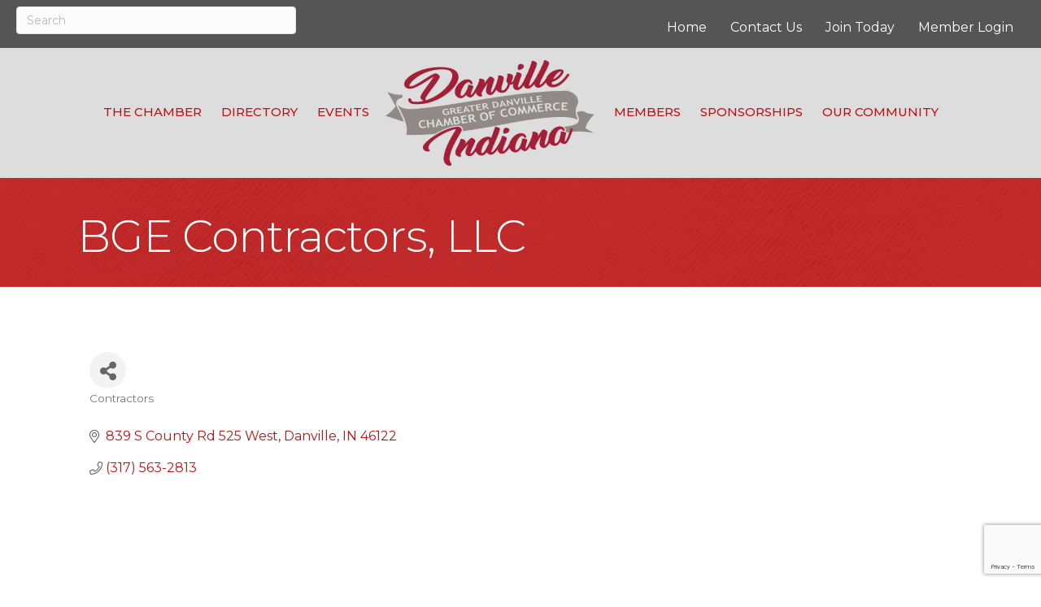

--- FILE ---
content_type: text/html; charset=utf-8
request_url: https://www.google.com/recaptcha/enterprise/anchor?ar=1&k=6LfI_T8rAAAAAMkWHrLP_GfSf3tLy9tKa839wcWa&co=aHR0cHM6Ly9idXNpbmVzcy5kYW52aWxsZWNoYW1iZXIub3JnOjQ0Mw..&hl=en&v=PoyoqOPhxBO7pBk68S4YbpHZ&size=invisible&anchor-ms=20000&execute-ms=30000&cb=9kcgf1e6003h
body_size: 48596
content:
<!DOCTYPE HTML><html dir="ltr" lang="en"><head><meta http-equiv="Content-Type" content="text/html; charset=UTF-8">
<meta http-equiv="X-UA-Compatible" content="IE=edge">
<title>reCAPTCHA</title>
<style type="text/css">
/* cyrillic-ext */
@font-face {
  font-family: 'Roboto';
  font-style: normal;
  font-weight: 400;
  font-stretch: 100%;
  src: url(//fonts.gstatic.com/s/roboto/v48/KFO7CnqEu92Fr1ME7kSn66aGLdTylUAMa3GUBHMdazTgWw.woff2) format('woff2');
  unicode-range: U+0460-052F, U+1C80-1C8A, U+20B4, U+2DE0-2DFF, U+A640-A69F, U+FE2E-FE2F;
}
/* cyrillic */
@font-face {
  font-family: 'Roboto';
  font-style: normal;
  font-weight: 400;
  font-stretch: 100%;
  src: url(//fonts.gstatic.com/s/roboto/v48/KFO7CnqEu92Fr1ME7kSn66aGLdTylUAMa3iUBHMdazTgWw.woff2) format('woff2');
  unicode-range: U+0301, U+0400-045F, U+0490-0491, U+04B0-04B1, U+2116;
}
/* greek-ext */
@font-face {
  font-family: 'Roboto';
  font-style: normal;
  font-weight: 400;
  font-stretch: 100%;
  src: url(//fonts.gstatic.com/s/roboto/v48/KFO7CnqEu92Fr1ME7kSn66aGLdTylUAMa3CUBHMdazTgWw.woff2) format('woff2');
  unicode-range: U+1F00-1FFF;
}
/* greek */
@font-face {
  font-family: 'Roboto';
  font-style: normal;
  font-weight: 400;
  font-stretch: 100%;
  src: url(//fonts.gstatic.com/s/roboto/v48/KFO7CnqEu92Fr1ME7kSn66aGLdTylUAMa3-UBHMdazTgWw.woff2) format('woff2');
  unicode-range: U+0370-0377, U+037A-037F, U+0384-038A, U+038C, U+038E-03A1, U+03A3-03FF;
}
/* math */
@font-face {
  font-family: 'Roboto';
  font-style: normal;
  font-weight: 400;
  font-stretch: 100%;
  src: url(//fonts.gstatic.com/s/roboto/v48/KFO7CnqEu92Fr1ME7kSn66aGLdTylUAMawCUBHMdazTgWw.woff2) format('woff2');
  unicode-range: U+0302-0303, U+0305, U+0307-0308, U+0310, U+0312, U+0315, U+031A, U+0326-0327, U+032C, U+032F-0330, U+0332-0333, U+0338, U+033A, U+0346, U+034D, U+0391-03A1, U+03A3-03A9, U+03B1-03C9, U+03D1, U+03D5-03D6, U+03F0-03F1, U+03F4-03F5, U+2016-2017, U+2034-2038, U+203C, U+2040, U+2043, U+2047, U+2050, U+2057, U+205F, U+2070-2071, U+2074-208E, U+2090-209C, U+20D0-20DC, U+20E1, U+20E5-20EF, U+2100-2112, U+2114-2115, U+2117-2121, U+2123-214F, U+2190, U+2192, U+2194-21AE, U+21B0-21E5, U+21F1-21F2, U+21F4-2211, U+2213-2214, U+2216-22FF, U+2308-230B, U+2310, U+2319, U+231C-2321, U+2336-237A, U+237C, U+2395, U+239B-23B7, U+23D0, U+23DC-23E1, U+2474-2475, U+25AF, U+25B3, U+25B7, U+25BD, U+25C1, U+25CA, U+25CC, U+25FB, U+266D-266F, U+27C0-27FF, U+2900-2AFF, U+2B0E-2B11, U+2B30-2B4C, U+2BFE, U+3030, U+FF5B, U+FF5D, U+1D400-1D7FF, U+1EE00-1EEFF;
}
/* symbols */
@font-face {
  font-family: 'Roboto';
  font-style: normal;
  font-weight: 400;
  font-stretch: 100%;
  src: url(//fonts.gstatic.com/s/roboto/v48/KFO7CnqEu92Fr1ME7kSn66aGLdTylUAMaxKUBHMdazTgWw.woff2) format('woff2');
  unicode-range: U+0001-000C, U+000E-001F, U+007F-009F, U+20DD-20E0, U+20E2-20E4, U+2150-218F, U+2190, U+2192, U+2194-2199, U+21AF, U+21E6-21F0, U+21F3, U+2218-2219, U+2299, U+22C4-22C6, U+2300-243F, U+2440-244A, U+2460-24FF, U+25A0-27BF, U+2800-28FF, U+2921-2922, U+2981, U+29BF, U+29EB, U+2B00-2BFF, U+4DC0-4DFF, U+FFF9-FFFB, U+10140-1018E, U+10190-1019C, U+101A0, U+101D0-101FD, U+102E0-102FB, U+10E60-10E7E, U+1D2C0-1D2D3, U+1D2E0-1D37F, U+1F000-1F0FF, U+1F100-1F1AD, U+1F1E6-1F1FF, U+1F30D-1F30F, U+1F315, U+1F31C, U+1F31E, U+1F320-1F32C, U+1F336, U+1F378, U+1F37D, U+1F382, U+1F393-1F39F, U+1F3A7-1F3A8, U+1F3AC-1F3AF, U+1F3C2, U+1F3C4-1F3C6, U+1F3CA-1F3CE, U+1F3D4-1F3E0, U+1F3ED, U+1F3F1-1F3F3, U+1F3F5-1F3F7, U+1F408, U+1F415, U+1F41F, U+1F426, U+1F43F, U+1F441-1F442, U+1F444, U+1F446-1F449, U+1F44C-1F44E, U+1F453, U+1F46A, U+1F47D, U+1F4A3, U+1F4B0, U+1F4B3, U+1F4B9, U+1F4BB, U+1F4BF, U+1F4C8-1F4CB, U+1F4D6, U+1F4DA, U+1F4DF, U+1F4E3-1F4E6, U+1F4EA-1F4ED, U+1F4F7, U+1F4F9-1F4FB, U+1F4FD-1F4FE, U+1F503, U+1F507-1F50B, U+1F50D, U+1F512-1F513, U+1F53E-1F54A, U+1F54F-1F5FA, U+1F610, U+1F650-1F67F, U+1F687, U+1F68D, U+1F691, U+1F694, U+1F698, U+1F6AD, U+1F6B2, U+1F6B9-1F6BA, U+1F6BC, U+1F6C6-1F6CF, U+1F6D3-1F6D7, U+1F6E0-1F6EA, U+1F6F0-1F6F3, U+1F6F7-1F6FC, U+1F700-1F7FF, U+1F800-1F80B, U+1F810-1F847, U+1F850-1F859, U+1F860-1F887, U+1F890-1F8AD, U+1F8B0-1F8BB, U+1F8C0-1F8C1, U+1F900-1F90B, U+1F93B, U+1F946, U+1F984, U+1F996, U+1F9E9, U+1FA00-1FA6F, U+1FA70-1FA7C, U+1FA80-1FA89, U+1FA8F-1FAC6, U+1FACE-1FADC, U+1FADF-1FAE9, U+1FAF0-1FAF8, U+1FB00-1FBFF;
}
/* vietnamese */
@font-face {
  font-family: 'Roboto';
  font-style: normal;
  font-weight: 400;
  font-stretch: 100%;
  src: url(//fonts.gstatic.com/s/roboto/v48/KFO7CnqEu92Fr1ME7kSn66aGLdTylUAMa3OUBHMdazTgWw.woff2) format('woff2');
  unicode-range: U+0102-0103, U+0110-0111, U+0128-0129, U+0168-0169, U+01A0-01A1, U+01AF-01B0, U+0300-0301, U+0303-0304, U+0308-0309, U+0323, U+0329, U+1EA0-1EF9, U+20AB;
}
/* latin-ext */
@font-face {
  font-family: 'Roboto';
  font-style: normal;
  font-weight: 400;
  font-stretch: 100%;
  src: url(//fonts.gstatic.com/s/roboto/v48/KFO7CnqEu92Fr1ME7kSn66aGLdTylUAMa3KUBHMdazTgWw.woff2) format('woff2');
  unicode-range: U+0100-02BA, U+02BD-02C5, U+02C7-02CC, U+02CE-02D7, U+02DD-02FF, U+0304, U+0308, U+0329, U+1D00-1DBF, U+1E00-1E9F, U+1EF2-1EFF, U+2020, U+20A0-20AB, U+20AD-20C0, U+2113, U+2C60-2C7F, U+A720-A7FF;
}
/* latin */
@font-face {
  font-family: 'Roboto';
  font-style: normal;
  font-weight: 400;
  font-stretch: 100%;
  src: url(//fonts.gstatic.com/s/roboto/v48/KFO7CnqEu92Fr1ME7kSn66aGLdTylUAMa3yUBHMdazQ.woff2) format('woff2');
  unicode-range: U+0000-00FF, U+0131, U+0152-0153, U+02BB-02BC, U+02C6, U+02DA, U+02DC, U+0304, U+0308, U+0329, U+2000-206F, U+20AC, U+2122, U+2191, U+2193, U+2212, U+2215, U+FEFF, U+FFFD;
}
/* cyrillic-ext */
@font-face {
  font-family: 'Roboto';
  font-style: normal;
  font-weight: 500;
  font-stretch: 100%;
  src: url(//fonts.gstatic.com/s/roboto/v48/KFO7CnqEu92Fr1ME7kSn66aGLdTylUAMa3GUBHMdazTgWw.woff2) format('woff2');
  unicode-range: U+0460-052F, U+1C80-1C8A, U+20B4, U+2DE0-2DFF, U+A640-A69F, U+FE2E-FE2F;
}
/* cyrillic */
@font-face {
  font-family: 'Roboto';
  font-style: normal;
  font-weight: 500;
  font-stretch: 100%;
  src: url(//fonts.gstatic.com/s/roboto/v48/KFO7CnqEu92Fr1ME7kSn66aGLdTylUAMa3iUBHMdazTgWw.woff2) format('woff2');
  unicode-range: U+0301, U+0400-045F, U+0490-0491, U+04B0-04B1, U+2116;
}
/* greek-ext */
@font-face {
  font-family: 'Roboto';
  font-style: normal;
  font-weight: 500;
  font-stretch: 100%;
  src: url(//fonts.gstatic.com/s/roboto/v48/KFO7CnqEu92Fr1ME7kSn66aGLdTylUAMa3CUBHMdazTgWw.woff2) format('woff2');
  unicode-range: U+1F00-1FFF;
}
/* greek */
@font-face {
  font-family: 'Roboto';
  font-style: normal;
  font-weight: 500;
  font-stretch: 100%;
  src: url(//fonts.gstatic.com/s/roboto/v48/KFO7CnqEu92Fr1ME7kSn66aGLdTylUAMa3-UBHMdazTgWw.woff2) format('woff2');
  unicode-range: U+0370-0377, U+037A-037F, U+0384-038A, U+038C, U+038E-03A1, U+03A3-03FF;
}
/* math */
@font-face {
  font-family: 'Roboto';
  font-style: normal;
  font-weight: 500;
  font-stretch: 100%;
  src: url(//fonts.gstatic.com/s/roboto/v48/KFO7CnqEu92Fr1ME7kSn66aGLdTylUAMawCUBHMdazTgWw.woff2) format('woff2');
  unicode-range: U+0302-0303, U+0305, U+0307-0308, U+0310, U+0312, U+0315, U+031A, U+0326-0327, U+032C, U+032F-0330, U+0332-0333, U+0338, U+033A, U+0346, U+034D, U+0391-03A1, U+03A3-03A9, U+03B1-03C9, U+03D1, U+03D5-03D6, U+03F0-03F1, U+03F4-03F5, U+2016-2017, U+2034-2038, U+203C, U+2040, U+2043, U+2047, U+2050, U+2057, U+205F, U+2070-2071, U+2074-208E, U+2090-209C, U+20D0-20DC, U+20E1, U+20E5-20EF, U+2100-2112, U+2114-2115, U+2117-2121, U+2123-214F, U+2190, U+2192, U+2194-21AE, U+21B0-21E5, U+21F1-21F2, U+21F4-2211, U+2213-2214, U+2216-22FF, U+2308-230B, U+2310, U+2319, U+231C-2321, U+2336-237A, U+237C, U+2395, U+239B-23B7, U+23D0, U+23DC-23E1, U+2474-2475, U+25AF, U+25B3, U+25B7, U+25BD, U+25C1, U+25CA, U+25CC, U+25FB, U+266D-266F, U+27C0-27FF, U+2900-2AFF, U+2B0E-2B11, U+2B30-2B4C, U+2BFE, U+3030, U+FF5B, U+FF5D, U+1D400-1D7FF, U+1EE00-1EEFF;
}
/* symbols */
@font-face {
  font-family: 'Roboto';
  font-style: normal;
  font-weight: 500;
  font-stretch: 100%;
  src: url(//fonts.gstatic.com/s/roboto/v48/KFO7CnqEu92Fr1ME7kSn66aGLdTylUAMaxKUBHMdazTgWw.woff2) format('woff2');
  unicode-range: U+0001-000C, U+000E-001F, U+007F-009F, U+20DD-20E0, U+20E2-20E4, U+2150-218F, U+2190, U+2192, U+2194-2199, U+21AF, U+21E6-21F0, U+21F3, U+2218-2219, U+2299, U+22C4-22C6, U+2300-243F, U+2440-244A, U+2460-24FF, U+25A0-27BF, U+2800-28FF, U+2921-2922, U+2981, U+29BF, U+29EB, U+2B00-2BFF, U+4DC0-4DFF, U+FFF9-FFFB, U+10140-1018E, U+10190-1019C, U+101A0, U+101D0-101FD, U+102E0-102FB, U+10E60-10E7E, U+1D2C0-1D2D3, U+1D2E0-1D37F, U+1F000-1F0FF, U+1F100-1F1AD, U+1F1E6-1F1FF, U+1F30D-1F30F, U+1F315, U+1F31C, U+1F31E, U+1F320-1F32C, U+1F336, U+1F378, U+1F37D, U+1F382, U+1F393-1F39F, U+1F3A7-1F3A8, U+1F3AC-1F3AF, U+1F3C2, U+1F3C4-1F3C6, U+1F3CA-1F3CE, U+1F3D4-1F3E0, U+1F3ED, U+1F3F1-1F3F3, U+1F3F5-1F3F7, U+1F408, U+1F415, U+1F41F, U+1F426, U+1F43F, U+1F441-1F442, U+1F444, U+1F446-1F449, U+1F44C-1F44E, U+1F453, U+1F46A, U+1F47D, U+1F4A3, U+1F4B0, U+1F4B3, U+1F4B9, U+1F4BB, U+1F4BF, U+1F4C8-1F4CB, U+1F4D6, U+1F4DA, U+1F4DF, U+1F4E3-1F4E6, U+1F4EA-1F4ED, U+1F4F7, U+1F4F9-1F4FB, U+1F4FD-1F4FE, U+1F503, U+1F507-1F50B, U+1F50D, U+1F512-1F513, U+1F53E-1F54A, U+1F54F-1F5FA, U+1F610, U+1F650-1F67F, U+1F687, U+1F68D, U+1F691, U+1F694, U+1F698, U+1F6AD, U+1F6B2, U+1F6B9-1F6BA, U+1F6BC, U+1F6C6-1F6CF, U+1F6D3-1F6D7, U+1F6E0-1F6EA, U+1F6F0-1F6F3, U+1F6F7-1F6FC, U+1F700-1F7FF, U+1F800-1F80B, U+1F810-1F847, U+1F850-1F859, U+1F860-1F887, U+1F890-1F8AD, U+1F8B0-1F8BB, U+1F8C0-1F8C1, U+1F900-1F90B, U+1F93B, U+1F946, U+1F984, U+1F996, U+1F9E9, U+1FA00-1FA6F, U+1FA70-1FA7C, U+1FA80-1FA89, U+1FA8F-1FAC6, U+1FACE-1FADC, U+1FADF-1FAE9, U+1FAF0-1FAF8, U+1FB00-1FBFF;
}
/* vietnamese */
@font-face {
  font-family: 'Roboto';
  font-style: normal;
  font-weight: 500;
  font-stretch: 100%;
  src: url(//fonts.gstatic.com/s/roboto/v48/KFO7CnqEu92Fr1ME7kSn66aGLdTylUAMa3OUBHMdazTgWw.woff2) format('woff2');
  unicode-range: U+0102-0103, U+0110-0111, U+0128-0129, U+0168-0169, U+01A0-01A1, U+01AF-01B0, U+0300-0301, U+0303-0304, U+0308-0309, U+0323, U+0329, U+1EA0-1EF9, U+20AB;
}
/* latin-ext */
@font-face {
  font-family: 'Roboto';
  font-style: normal;
  font-weight: 500;
  font-stretch: 100%;
  src: url(//fonts.gstatic.com/s/roboto/v48/KFO7CnqEu92Fr1ME7kSn66aGLdTylUAMa3KUBHMdazTgWw.woff2) format('woff2');
  unicode-range: U+0100-02BA, U+02BD-02C5, U+02C7-02CC, U+02CE-02D7, U+02DD-02FF, U+0304, U+0308, U+0329, U+1D00-1DBF, U+1E00-1E9F, U+1EF2-1EFF, U+2020, U+20A0-20AB, U+20AD-20C0, U+2113, U+2C60-2C7F, U+A720-A7FF;
}
/* latin */
@font-face {
  font-family: 'Roboto';
  font-style: normal;
  font-weight: 500;
  font-stretch: 100%;
  src: url(//fonts.gstatic.com/s/roboto/v48/KFO7CnqEu92Fr1ME7kSn66aGLdTylUAMa3yUBHMdazQ.woff2) format('woff2');
  unicode-range: U+0000-00FF, U+0131, U+0152-0153, U+02BB-02BC, U+02C6, U+02DA, U+02DC, U+0304, U+0308, U+0329, U+2000-206F, U+20AC, U+2122, U+2191, U+2193, U+2212, U+2215, U+FEFF, U+FFFD;
}
/* cyrillic-ext */
@font-face {
  font-family: 'Roboto';
  font-style: normal;
  font-weight: 900;
  font-stretch: 100%;
  src: url(//fonts.gstatic.com/s/roboto/v48/KFO7CnqEu92Fr1ME7kSn66aGLdTylUAMa3GUBHMdazTgWw.woff2) format('woff2');
  unicode-range: U+0460-052F, U+1C80-1C8A, U+20B4, U+2DE0-2DFF, U+A640-A69F, U+FE2E-FE2F;
}
/* cyrillic */
@font-face {
  font-family: 'Roboto';
  font-style: normal;
  font-weight: 900;
  font-stretch: 100%;
  src: url(//fonts.gstatic.com/s/roboto/v48/KFO7CnqEu92Fr1ME7kSn66aGLdTylUAMa3iUBHMdazTgWw.woff2) format('woff2');
  unicode-range: U+0301, U+0400-045F, U+0490-0491, U+04B0-04B1, U+2116;
}
/* greek-ext */
@font-face {
  font-family: 'Roboto';
  font-style: normal;
  font-weight: 900;
  font-stretch: 100%;
  src: url(//fonts.gstatic.com/s/roboto/v48/KFO7CnqEu92Fr1ME7kSn66aGLdTylUAMa3CUBHMdazTgWw.woff2) format('woff2');
  unicode-range: U+1F00-1FFF;
}
/* greek */
@font-face {
  font-family: 'Roboto';
  font-style: normal;
  font-weight: 900;
  font-stretch: 100%;
  src: url(//fonts.gstatic.com/s/roboto/v48/KFO7CnqEu92Fr1ME7kSn66aGLdTylUAMa3-UBHMdazTgWw.woff2) format('woff2');
  unicode-range: U+0370-0377, U+037A-037F, U+0384-038A, U+038C, U+038E-03A1, U+03A3-03FF;
}
/* math */
@font-face {
  font-family: 'Roboto';
  font-style: normal;
  font-weight: 900;
  font-stretch: 100%;
  src: url(//fonts.gstatic.com/s/roboto/v48/KFO7CnqEu92Fr1ME7kSn66aGLdTylUAMawCUBHMdazTgWw.woff2) format('woff2');
  unicode-range: U+0302-0303, U+0305, U+0307-0308, U+0310, U+0312, U+0315, U+031A, U+0326-0327, U+032C, U+032F-0330, U+0332-0333, U+0338, U+033A, U+0346, U+034D, U+0391-03A1, U+03A3-03A9, U+03B1-03C9, U+03D1, U+03D5-03D6, U+03F0-03F1, U+03F4-03F5, U+2016-2017, U+2034-2038, U+203C, U+2040, U+2043, U+2047, U+2050, U+2057, U+205F, U+2070-2071, U+2074-208E, U+2090-209C, U+20D0-20DC, U+20E1, U+20E5-20EF, U+2100-2112, U+2114-2115, U+2117-2121, U+2123-214F, U+2190, U+2192, U+2194-21AE, U+21B0-21E5, U+21F1-21F2, U+21F4-2211, U+2213-2214, U+2216-22FF, U+2308-230B, U+2310, U+2319, U+231C-2321, U+2336-237A, U+237C, U+2395, U+239B-23B7, U+23D0, U+23DC-23E1, U+2474-2475, U+25AF, U+25B3, U+25B7, U+25BD, U+25C1, U+25CA, U+25CC, U+25FB, U+266D-266F, U+27C0-27FF, U+2900-2AFF, U+2B0E-2B11, U+2B30-2B4C, U+2BFE, U+3030, U+FF5B, U+FF5D, U+1D400-1D7FF, U+1EE00-1EEFF;
}
/* symbols */
@font-face {
  font-family: 'Roboto';
  font-style: normal;
  font-weight: 900;
  font-stretch: 100%;
  src: url(//fonts.gstatic.com/s/roboto/v48/KFO7CnqEu92Fr1ME7kSn66aGLdTylUAMaxKUBHMdazTgWw.woff2) format('woff2');
  unicode-range: U+0001-000C, U+000E-001F, U+007F-009F, U+20DD-20E0, U+20E2-20E4, U+2150-218F, U+2190, U+2192, U+2194-2199, U+21AF, U+21E6-21F0, U+21F3, U+2218-2219, U+2299, U+22C4-22C6, U+2300-243F, U+2440-244A, U+2460-24FF, U+25A0-27BF, U+2800-28FF, U+2921-2922, U+2981, U+29BF, U+29EB, U+2B00-2BFF, U+4DC0-4DFF, U+FFF9-FFFB, U+10140-1018E, U+10190-1019C, U+101A0, U+101D0-101FD, U+102E0-102FB, U+10E60-10E7E, U+1D2C0-1D2D3, U+1D2E0-1D37F, U+1F000-1F0FF, U+1F100-1F1AD, U+1F1E6-1F1FF, U+1F30D-1F30F, U+1F315, U+1F31C, U+1F31E, U+1F320-1F32C, U+1F336, U+1F378, U+1F37D, U+1F382, U+1F393-1F39F, U+1F3A7-1F3A8, U+1F3AC-1F3AF, U+1F3C2, U+1F3C4-1F3C6, U+1F3CA-1F3CE, U+1F3D4-1F3E0, U+1F3ED, U+1F3F1-1F3F3, U+1F3F5-1F3F7, U+1F408, U+1F415, U+1F41F, U+1F426, U+1F43F, U+1F441-1F442, U+1F444, U+1F446-1F449, U+1F44C-1F44E, U+1F453, U+1F46A, U+1F47D, U+1F4A3, U+1F4B0, U+1F4B3, U+1F4B9, U+1F4BB, U+1F4BF, U+1F4C8-1F4CB, U+1F4D6, U+1F4DA, U+1F4DF, U+1F4E3-1F4E6, U+1F4EA-1F4ED, U+1F4F7, U+1F4F9-1F4FB, U+1F4FD-1F4FE, U+1F503, U+1F507-1F50B, U+1F50D, U+1F512-1F513, U+1F53E-1F54A, U+1F54F-1F5FA, U+1F610, U+1F650-1F67F, U+1F687, U+1F68D, U+1F691, U+1F694, U+1F698, U+1F6AD, U+1F6B2, U+1F6B9-1F6BA, U+1F6BC, U+1F6C6-1F6CF, U+1F6D3-1F6D7, U+1F6E0-1F6EA, U+1F6F0-1F6F3, U+1F6F7-1F6FC, U+1F700-1F7FF, U+1F800-1F80B, U+1F810-1F847, U+1F850-1F859, U+1F860-1F887, U+1F890-1F8AD, U+1F8B0-1F8BB, U+1F8C0-1F8C1, U+1F900-1F90B, U+1F93B, U+1F946, U+1F984, U+1F996, U+1F9E9, U+1FA00-1FA6F, U+1FA70-1FA7C, U+1FA80-1FA89, U+1FA8F-1FAC6, U+1FACE-1FADC, U+1FADF-1FAE9, U+1FAF0-1FAF8, U+1FB00-1FBFF;
}
/* vietnamese */
@font-face {
  font-family: 'Roboto';
  font-style: normal;
  font-weight: 900;
  font-stretch: 100%;
  src: url(//fonts.gstatic.com/s/roboto/v48/KFO7CnqEu92Fr1ME7kSn66aGLdTylUAMa3OUBHMdazTgWw.woff2) format('woff2');
  unicode-range: U+0102-0103, U+0110-0111, U+0128-0129, U+0168-0169, U+01A0-01A1, U+01AF-01B0, U+0300-0301, U+0303-0304, U+0308-0309, U+0323, U+0329, U+1EA0-1EF9, U+20AB;
}
/* latin-ext */
@font-face {
  font-family: 'Roboto';
  font-style: normal;
  font-weight: 900;
  font-stretch: 100%;
  src: url(//fonts.gstatic.com/s/roboto/v48/KFO7CnqEu92Fr1ME7kSn66aGLdTylUAMa3KUBHMdazTgWw.woff2) format('woff2');
  unicode-range: U+0100-02BA, U+02BD-02C5, U+02C7-02CC, U+02CE-02D7, U+02DD-02FF, U+0304, U+0308, U+0329, U+1D00-1DBF, U+1E00-1E9F, U+1EF2-1EFF, U+2020, U+20A0-20AB, U+20AD-20C0, U+2113, U+2C60-2C7F, U+A720-A7FF;
}
/* latin */
@font-face {
  font-family: 'Roboto';
  font-style: normal;
  font-weight: 900;
  font-stretch: 100%;
  src: url(//fonts.gstatic.com/s/roboto/v48/KFO7CnqEu92Fr1ME7kSn66aGLdTylUAMa3yUBHMdazQ.woff2) format('woff2');
  unicode-range: U+0000-00FF, U+0131, U+0152-0153, U+02BB-02BC, U+02C6, U+02DA, U+02DC, U+0304, U+0308, U+0329, U+2000-206F, U+20AC, U+2122, U+2191, U+2193, U+2212, U+2215, U+FEFF, U+FFFD;
}

</style>
<link rel="stylesheet" type="text/css" href="https://www.gstatic.com/recaptcha/releases/PoyoqOPhxBO7pBk68S4YbpHZ/styles__ltr.css">
<script nonce="o2hrmL7OHScn8ht1cCLVbQ" type="text/javascript">window['__recaptcha_api'] = 'https://www.google.com/recaptcha/enterprise/';</script>
<script type="text/javascript" src="https://www.gstatic.com/recaptcha/releases/PoyoqOPhxBO7pBk68S4YbpHZ/recaptcha__en.js" nonce="o2hrmL7OHScn8ht1cCLVbQ">
      
    </script></head>
<body><div id="rc-anchor-alert" class="rc-anchor-alert"></div>
<input type="hidden" id="recaptcha-token" value="[base64]">
<script type="text/javascript" nonce="o2hrmL7OHScn8ht1cCLVbQ">
      recaptcha.anchor.Main.init("[\x22ainput\x22,[\x22bgdata\x22,\x22\x22,\[base64]/[base64]/[base64]/[base64]/[base64]/[base64]/KGcoTywyNTMsTy5PKSxVRyhPLEMpKTpnKE8sMjUzLEMpLE8pKSxsKSksTykpfSxieT1mdW5jdGlvbihDLE8sdSxsKXtmb3IobD0odT1SKEMpLDApO08+MDtPLS0pbD1sPDw4fFooQyk7ZyhDLHUsbCl9LFVHPWZ1bmN0aW9uKEMsTyl7Qy5pLmxlbmd0aD4xMDQ/[base64]/[base64]/[base64]/[base64]/[base64]/[base64]/[base64]\\u003d\x22,\[base64]\\u003d\x22,\x22w5/Dv8KRV1nCosKqw7XDtyLChXrDjwTCjTcTwpfCq8Kaw5HDrTcaLldPwpxQdsKTwrY2wonDpz7DqCfDvV5kVDrCtsKiw7DDocOhXATDhHLCvFHDuSDCtMKIXsKsNMOjwpZCL8Kow5BweMKJwrY/Z8Opw5JgXF5lfF/CpsOhHS3CijnDp1XDiB3DsHlFN8KEQjANw43Dn8K+w5FuwohCDsOybCPDpy7CrMKQw6hjeGfDjMOOwroVcsORwrHDuMKmYMO4wovCgQYTwq7DlUlfIsOqwpnCp8OEIcKbJsODw5YOc8KTw4BTc8OIwqPDhQjCj8KeJX/ChMKpUMOPG8OHw57Dn8OZcizDh8O1woDCp8O4YsKiwqXDncO4w4l5wrUtExs6w79YRmcaQi/DsG/DnMO4JMKNYsOWw6QFGsOpKMKQw5oGwobCgsKmw7nDlTbDt8OoZcKQfD9HZwHDscOBDsOUw63DscKKwpZ4w5DDgw40JWbChSY5RUQAAX0Bw74CKcOlwplSJBzCgDbDlcOdwp1cwrxyNsK0H1HDozA8bsK+dDdGw5rCkcOkd8KaYkFEw7tPIm/Ch8OBWBzDlwxMwqzCqMK/w5A6w5PDjcKzTMO3TF7DuWXCmcOaw6vCvUcmwpzDmMO0wqPDkjgFwqtKw7cnZcKgMcKQwobDoGdww5QtwrnDmzk1wojDscKaRyDDqsOWP8OPIDIKL2/CgDVqwpnDr8O8WsOuwozClsOcBygYw5N+wr0IfsOGE8KwED4uO8ORc0Muw5EyJsO6w4zCtmgIWMKsXsOXJsK5w5gAwogJwrHDmMO9w5TCtjUBY1HCr8K5w7s4w6UgEB3DjBPDlsOXFAjDmsKjwo/CrsKIw4rDsR41XncTw61JwqzDmMKcwosVGMONwo7Dng9XwrrCi1XDvAHDjcKrw6oVwqgpW2powqZSCsKPwpIIS2XCoC/CnHR2w7Z7wpdrMlrDpxDDnMKpwoBoIsOgwq/[base64]/DvMKZwqI+JnHCgyJbw444wpXCoFwbTcO3SExmw6sbIsKLwoMtwq9iBsO7X8O4w5JJOxPCu1PCksKzBcKtOsKoAsK9w7vCgMKUwq48wozDkR4iw73DoD7Cm00Uw4w/IcKxMH/CvsOcwrXDhcOKT8K/e8KrEW0ew4xiwrQJXMO/[base64]/DpnwTw4zDp8KlwoxewpbCkhAHwp/CvVrCsMKSwqYww44od8ORHwY4wpHDgz/CiE3DnWfCpGjCq8KJBEhbw7UKw7PCuRPCosOPw6M6wqRdccOKwrvDqsK0wpHDsBQawo3Dt8OtPgABwp3CkSVSYhRww4TCiV8VDWPChCbChF3DmcOswrLCl3bDrnnCjsK/JFNwwr3Dh8OMwoPDusOdV8K9wqdqEy/DlhwvworDhV8sWcKzXsK5SiHCsMOkAcO5SsOQwotgw5TDon3CqMKWCsKlTcOjw78sIsOiwrN4wrbDucKZeDIlLMKCw71YT8K4R2zDu8OlwrFdf8ORwpnCgxzCmBQ9wrx0wpR4e8K2dcKKIyjDmFZgesKiwrPCjMKEw4vDkcOZw6nDnQ7DtVbCrcKfwrHCgsK/[base64]/DlsKkw4vCrhTDih1aTAXCgAMEw5dBw4wBwq/CpC7DiT/DnMK5H8OOwqpmwp3DnMKQw7XDmkloRMKaOcKMw5DCtsOTNjdQC2PClkg2wpvDkndyw5XCg3LCknx9w7sBJ2zCm8OQwpoGw4DDgmJPJ8KoBsKhH8K+XCNVPcK6WMO8w6ZXej3DiUvCtcKLaWJvAS1wwpATdsKWw5Bzw6DCpE1/[base64]/[base64]/CkMOaT8ONI1pPw6IgGsKHw4/CnMODwovCh8OKGAdZPQR7CUEbwrbDqFFjbsOywpNewqJLZcOQC8KBBcOUw7bCr8KvOsOXw4PCjMK3wqQyw4w9wq4QbcK0MTU1wqnDl8KSwq3CmcOjwrPDvnLCq1XDtcOjwoRuwqnCv8KdZsKkwqdlccOfw6fCmj8+GMKEwoINw7YNwr/[base64]/Cr8Kaw5RqJ8KOJRDCqMKIcibCgkHCjsOkwpHDqDcBw7XCmsOXbsO1fMOQwqpwbUVVw4/Ds8O0wp4aS0jDk8KuwpTCln4KwqPDmcOXTw/[base64]/DucKHwq3DrsKIDmADw7otfk3DnMKOwpjCncOrw4nCpMO3wr/CmjXDoXtLwqnCp8KFGFZBLSbCkmNtwrfDg8Kuwp3DqizCu8Kxw4Qyw4jCosKOwoNQYMOKw5vChyzDv2vDuHBjWC7ChVU6fyYuwoRrUMOCBzkDWVbDpsOBw5wuw71ewojCvg7Dql3CscKywqrCvMOqwpd2NcKoCsOSKkIkK8K5w6DChRhLM1LDqsKFXn/CmMKDwrYMwobCqQ7ClFbCgQ3CnlPCu8KFQcKzUMOOF8O/BMKySHw/[base64]/CgsKafcKqfiwvI2/CoT44dDfDqcK7wqHCpQLDlFnDt8OYwpTCrSLCgTLCkMORUcKaMsKdw4LCg8OjOsK0IMOiwobCvxPCphrCrEkHwpfCisOuDFdQwpLDgkZTw5cww6lUwotZI1s/wqEmw6lJdXxTVknDmEjDoMONdDJwwqUYcT/CvXRmRMKOMcOTw57CvgHClcK0wpTCocOzIsOmWzPCpShjw5PDiUXDv8O8w6MUwpbCv8KTPgHDiTgfwqDDjTpKUBfDqsOkwo8mw4vDp0dlLsK0wrlwwr3DnsO/w5XDvS9Vw5LCh8K+w79GwpxbX8O9wrXCpcO5DMKMF8OvwoXCmcK3wq5qw6DCr8Oaw6ItIcOrV8Kke8Kaw7zCv2/[base64]/[base64]/w7gXwpPDnMORw5XDoEvDrMKEw6jDgDrCmMKQw4/DlsO2J2/DmcKcF8O8wo4SWsKSPsOAHsKsJ0cHwpkgW8OtMm/[base64]/bgTCisKfWMKYw55jTyjDrUTCux/CgR9AwrfCvhBCwq3CqcKCw7J/[base64]/[base64]/KA3DhxDDhcOUw6fCiVJFHMOxwqvDkjcJOEnDhk0xw4o+FsObw7lCUV/DpsO9WUkXwp4nbcOJwovDk8KfLcOtaMKuw4PCo8KFFQhrwrtDSsONYsOOwrbCiG3CkcOnwoXCvgEPLMOgCCvDvRgcw6I3fzULw6jDuFBFw6/DoMOFw4AofcOhworDqcKDM8OzwrTDl8OXwrbCoCjCnmVISmzDicK/L01Pw6PDusKbwr4aw4PCj8OBw7fCkUxpCXwxwqsnw4TChDE8w4Qcw5APwrLDocOKQcKhYsK5w4/DqcKmw5DDvmV6w5DCpsOrdTpaOcKLLhDDqxfCqHvCncKiCMOswoTDg8OfDmbDv8KMw58bDcKtwpXDjFTCvMKFJVbDqjTCoR3DsDLDocO+w6sNw6PCiAfDhFIfwq1cw6tKesOaWsOiw7Qvw7tOwp7CuWvDn1crw6TDon/[base64]/ChhUHFcKfcX5Sw4JdwrxUwp86wrBqw6bDhVwgVsO6w6hcwolHb0cuwpfDgDvDj8Kvwp/Cvj7Di8Ktw7bDscONbmlDIUFrEkwnHsOAw4rDtcK0w7JkNFEAAMKswpslbA7DgVZYelXDuiIPOnYuwovDj8KSEhVcw6powp9TwrbDnlfDg8OFEz7Dp8OLw6IlwqolwqY/w4/CrxNJEMKcZMKcwp97w5MdK8KKVG4EAH3CsgjDgsOSwp/Di1VDw5zClFvDgsK8JhrCksK+AMO/w5M/IWPCo2QlUEjDvsKvR8OJwqYFwrFNCRNJwozCmMKFFMOewrRawojDt8KYcMOxCzkKwqx/TMKZwq7DmgjClsOZMsOqb2vCpHFoFcKXwq4mwq3ChMOhAX4fdnR9w6ddwqwjTMKWw6s3w5bDqGt6w5rCmE1dw5LCoiVrFMOlw4LCicOww5HDvi57PWbCv8KdXipfUMKpAx/ChVDDoMOiayTDsy8EAkHDtyfCj8Otwr7Dm8OhH2vCkHsrwqXDkx4zwqHCkMKkwqZnwo3DsgVORQjDgMO9w6h5MsO6wrbDjHzDucOHQDTDq1Njwo3Cg8K9w6EJwrweCcKzIE1/cMKEwoI1RMOUF8ONwo7Cn8K0w7rCuA4VCMOLNcOjAzfCjDtJwotVw5UOH8Ktw6XCiT3CqGVvFcKmS8OnwoAsF3Q9LCE2ccKewoHCqAHDtcKtwp/CrB4ZYwcvXApTw7ULwobDoXB1woDCowvCgHPDi8O/WMOSGsKEwoFHQyjCmsK2MQfCg8OFwp3Cg03Dt1sZw7PCpDEtw4XDpB7DnsKVw65WwrLClsO8w6pAw4dQwrpyw7ErB8OoEcOGFmTDk8KeC3wgfsK9w4gCw7HDqUDCtAJYw6/CvMO7wppEGsOjCz/DqMKiaMOXBh3ClFTCpcKTDi4wAjzDnsKEXUPCh8OywpzDsDTDoSPDtsKVwppUCgZRO8OvcA9rw4khwqFldsKVwqJnD2HCgMKDw4nDssK0QcO3wr98TxTCoHHCk8KbSsOwwqLDrcKLwpXCg8ONwrLCnEdtwqwidj/ClwRjTG7DiQnCr8KHw4TDi0slwq00w78hwoINZcKgZcO/HyvDosKmw41DVCZmb8KeCiIkHMONwqRiQcOIC8OjKMKATAvDpWBSK8OIw6FPwrPCicKswq/DvMKhHgMhw7ViN8Opw6bDvsKrFsOZG8KEw4o4w7dhwprCp0PCqcOnTnkUUSTDvEPCiDM5bV8gQSLDnQfDgwjDkMOVQS0FasKfwqvDjnnDrTLDucK6wpvCu8OiwrJHw4J2GlfDl17Cug7DjgvDmA/ClsOfOsKMDsK+w7TDkUwoYn/CocOUwpBWw4dcfTXCm0U4RyZqw55rAToYw5Ikw6XCk8OMwo1dccOVwq5MCU5/flDDrMKuHcOje8OTVANTwo4CdMK2TGkewoQWw4ZCw6HDm8Ojw4dwdQ/[base64]/DhExaOSfCtRVdDDljw5RuRwHCusOQKGXCkm1CwogoHg8Hw4/Dt8Ouw5zCl8Omw7E2w4nCtihnwpnDt8OWw7HClsODYSVGFsOAZiDCk8K9fsOwPAPDnCgsw4/Ch8ORw5zDp8KGw5wHUsOoOgfDiMOYw40Lw5vDnD3DtcOfQ8OtPcOhA8KVQ29Dw40MJ8OfNT7DhMOlIzrDtHHCmDgpaMKGwqshwp1MwpkHw6E/w5ROw792Fn4ewoNtw4JHZ3TDlsKDUMKDWcKkYsKpFcO1Pn7DvCVhwo9GfFTClMK8dCA6RMKvBCrCoMKKNsOKwqXCvcO4ZAHDt8O8Cz/CmsO8w7XCoMOOw7UsZ8KFw7UtJDPCrxLCg3/CocOjfsK6DsOtX3AEwrzDmhQuwq/Cgh8OQ8OowpBvD2Aww5vDt8OOH8OpGR07WU3DpsKOw5NZw6zDimfCnXvDiFjDimIqw7/DncKuw7VxEcOsw6LDmsK/w5k4AMKSwpPCv8OnE8OAXcK+w7tpRngbwr3CkFfCisOzXcOYwp9TwqxQO8O/ccOawpsYw7EuVS3Cvho0w6nCuw8Xw5kiJmXCq8Kgw5LCnH/[base64]/wq5zKVZMYMKnw78Dw6MwwpUvbMK3wrEGwp1dPcOZfMO1w60wwrLCtTHCo8Kbw53DpsOOHhoZXcO0cxHClcKWwq4+woPCssKwDsKVwrvDqcOFwok/bMK3w6QaQzPDuz8rRsKdw6zCvsObw5kNBCPDuSXDlMKdZlDDnm4lb8KjGU3DisOyasOaLMOVwqlPPsO0w73Ch8OTwpHCsQlCIA/DqAQWw6hqw5sfYsKlwprCscK0w4oOw5fDvwU8w53CncKJwp/[base64]/wqvDvcOiw7lnwqfCr0BhPMOmw4dXwrhBw4l2w7DCp8K4KsKKwp3DhMKaSngYCQLCrWByVMK8wq8BLjcAf1rDrFbDsMKXwqARMsKCw5QkZcO4w7rDtMKFWsO0wptGwoF8wpTCs03CrAXDvsO2KcKeecKzw4zDl1NHc1kXwo/CpMOwTMOIwqAgMsO8K3TDhsOjw4/CokbDpsKYw5XDscKQFMOWXmdaQ8KSRiUhwqMPw5bDoSoOwqxuw7ZAWX7DrMOzw6Z4CsOSwpnDoREMecKiw47CmFvChBwhw7Mpwo4IKsKncWApwpnDjMKXGHwMw7UHw4fDoC8dwrfCvggTSQ/Csm4zZsKtw5HDq0F/VMOHf1U9IsOeKwkuw6XCl8O7ImfDhMO+wq3Dog9MwqDDo8O1w7A/w7fDvsOHM8OwTQErwrjDqDrDvGtpwpzDjks7wo3Cp8KbeU09B8OzYjdldSbDqMKYIsKmwr/DpcKmbV8Rw5xBDMK4R8KKG8OCGMO8OcO/wqLCpsOaBCTClVEBwp/DqsKeKsOaw5lqw4zCv8OcHjA1f8OnwovDqMOGdQVtcsOvwpEkwrbDnUTDmcOBwpdSCMKCeMORRMKGwoPCv8O1AmJTw4Qrw4sBwofClm3CncKeG8O4w6XDkS8CwpB6wqRhwpQBwpnDpAHDsETChnRNw4HCmsOFwp/CiGHCq8O5w7PDmlDClz/[base64]/Cungawos4w6nClBBKYcKzFsOMf8K5w7zDtlB2O1nCiMKvwrEqw78rwrnCosKcw59oaUw0DsKwfcKVwq9Ow6h4woMyVsKEwplCw5ZWwqcLwrjDkMOrCsK8RQlLwp/CosKIOcK1fDrDssK/[base64]/w7XCo8ODwpViHnUFw4gxGQ1dwr/DnsOuL2rCjlR0DsKZUnFuX8Ozw5TDmsORwpMCEsKyUV09AcKhecOHwp4zXsKeFDzCo8KYworDsMOLEcOMZAPDrcKTw7/[base64]/Ct8OJw5DCsMODIxAVG1pdw6xTwqIWwpFRwr1EE3TCiW7Cjy7Cn2EPdMOVFXpjwo4ywq7DjDPCqsO+wqFHU8KRYwnDsT3DhcKze1PCiWHCmhcUZsORVF0ZWV7DsMO3w5pQwo8HV8O4w7fDgmDCgMOww5kvwqvCmCnDpwkRRz7CrAA3fMKjP8K4BsOCbsObZsOVbD/Cp8O7N8O1woLDi8KwCsOww4lgNy7DoHnDk3vCsMO+w5AKHE/Cn2rCp3Jsw4oEw6hew6l8fWtMwpIgNcOIw59bwoFaJHLCr8Oqw4rDg8OAwoIdRDnDgVYcHMOrYsOVw74RwrjCgMOlKMO5w6PDtnjCuznDv1TCgmTDhcKgLXPDqDppHnrCuMOPwo7Dl8K/wofCsMKEwofCmjtkfGZhwrjDswp+WCkvEAtqV8OGwp/DlhcKwozCnBFXwrYEQcKfBMKowrPCv8O8cD/DjcKFVFI2wp/[base64]/wrROw5PDv8OKYyHCtcKDf1TCuTbDrQ/[base64]/a8KPOlkKQMKUd8Otw77DtsOsKMKywqHDp8O4RsOgw6Amw5XDlcKzwrB+OVnDk8OhwpAEG8ObU2fCqsO/[base64]/XMORZhrDkcKSTTDCu8KSeGwkN8Oww5bDqwrDqGt9H8KtYgPCs8Kefns0M8OZw4rDnsOFP2hdwoPChjzDh8KCw4bCqsOQw45iwo3CkgUMw4x/wr4+w50RfAfClcK7wppowqRmGVw/w4YbLcOqw5DDkzl6OsONTMOPKcK3w6XDi8OZV8K/MsKBw6PCiRrDqHjClT7CnsK6wo7DrcKRIUDDvHtAfcOhwoXCi3FXWCl8IUVqYsO0wqZ4AicbI2BswoYww7hcwpNKTMK0wrgaU8OOwqEOw4DDiMO6E183ESTCkB8ew7HCiMKiEEpRwpRUE8Kfw4HCjR/[base64]/[base64]/CoC1qwpLChcKDF8KPGCXCiMKiwpEWaMKQwrLDg3Ubw7QSE8OpXcOIw7nDm8OHacKXwrRFBsOvPMOdHUBZwqTDgzPDjhTDvivChVfCqg49cHYibU54wqzDs8OBwqskf8KWW8Khw5bDtHPCucK4wo0qLsK+eWFiw4c5w40wNMOvBBw/w6M1F8KzUcOibwbCgGxDVsO1NVrDnR9/DcOYQMOqwpZBNMO/TcOPbcOdw4sSD1MyOmLDtlHCjjXCuVxrEm7CucKswrbCo8OfPgzCmSHCk8OQwq/DoSvDk8O3w5NUUzrCsndCN1rCosKqdWNyw6fCrMKzUlVMasKKSyvDtcOXTCHDlsKLw6pdDjhcNsOiC8KKDjFIMlXCmnbCtBw8w73DjsK3wo1OeyrCpWgBJ8OMwp/DrBfCpSDDmcKBeMK/wqRDEcKpP0F0w6J9IsO0Ax1owp3Dom8IUk10w5HDomIOwoIDw6M+Z1Q/DcKSw5FNwp4xecKHwoUEHMKIX8K2Ph3Cs8OvdwwRw5TCm8OeJwcPPSnDrsOcw7VrVzU6w44zwq/DgcKgVcO8w44dw7DDo33DocKowprDqMOfW8KdX8O7w6HDucKiUcK9S8KowrHCnQ/DpmPCnUNUFxrDqMOfwrfCjC/ClsOVwoB2w7TCl0AqwoLDvS8ROsKjVVDDnGjDsXLDvhbClMKUw7cPZcKNScO+NcKFHcOGwqPCrsOEw5Bewol8wp1Vek3Cm3XCg8KWPsOvw61aw5LDn3zDtcODHDI/PMOUEcKyI0TCl8OANmYGNcO+woVtE1PDmXZJwp0CRMKzNG8Qw4DDlw7DtcO7wpo1HsObwqvDllkxw4VOcsOnH1jCvGjDhkIxRVvCkcO0w6PCjw0CXTwWJ8KXw6cww65BwqDDm2NlehjCiD7Dp8K1YCzDr8KwwoUKw5YDwqogwp5OcMKZcGB/cMO/[base64]/UMO9wqPDjlXDt3/Cq2kfVMOaw6Bpwot3wociUmfDpcKzUHkQSMK9bEB1wqgNHynCvMOzwpdCYcOFw4FkwoPDocKlwpw8wqPCqCbCu8OQwr0twpDDucKSwohJwokgQcOPNMKYDw1kwrzDscK+w4PDkVHDgDR/[base64]/[base64]/CosKfdHfCssOgIMOoKcKPFRUIQmzCkMK2e8OGwqoDw6fDkC0rwqM5w4/CjsKOQzlIawIPwrzDqw7CsmLCr07DgMOxNcKAw4bDpAbDkcKYYDLDmQlww40basKiwq/Dh8O+DsOZwrrCocK5BVjCmkzCuCjCkH/DhgYow6AiRsODecK+w6wGX8K3wr/[base64]/DjhVgeMOTw5zDrEHDssK4DCzCkQVOwrHDpsOzwrtlwp9yBMK8wrrDiMOteXhfT27CiQk2w48Ewp5gN8Krw6HDkcOPw4Umw7EMTwYCFHXCocOtMxjCm8OiXsOCCTbCnsKyw4/DscOVFcOuwp4CbykVwqrCuMOFXlTCqcOHw6bClMK2wrJNNcKASEwuA2hxDMOmWsKKbMOqbjbCtzTDqMOJw4t9bSHDocOEw5PDthheDcOCwr11w7NKw64/wo/CkntWQDrDimjDm8OLXsOgwq0nwojCosOewonDiMOfIE5wAFPCkUA/wrHDtDA4C8OQN8KNw63Ds8ORwrjDocKfwpUrWcOywqbDucK4T8Kiw44sbMK8w6rCicKeU8OROgrClzvDqsO3w5BeVmgCW8KOw77ClcKZwo5Tw5oTw5NxwrJdwqsXw5lLKMK2A1QRwp3CgsOOwqDCp8KbJj0rwovDnsO/w71EFQrDl8OGwrMcfMKnUCF+N8OECgZuwpRlCMOcNABqZ8Krwp1SHsKmZTTDqVc7w6Jkw4PDosO/w5XDn0zCs8KOYcKJwrXCjcKpVADDnsKbwqbCvTXCviIdw7rCjC8Dw5xFYTzDkMKRwp/DqBTCvEHCrcK4wrttw5kOw7Y6wq8vwp3DuQ5pFsOPMsKyw6rCtBUsw7xRwqg7NsOGwrXCkDTCtMKdHcO2XMKMwofCjF3DhSB5wrjDg8O6w5gHw7dMw7TCs8OTb17DhUtIQHvCtDDCsy/[base64]/CgDF4F8KTdjvDv8OlwowDwohUwpF3w5DCmcKbwoDDnE/CmG58w79vEcOaTHPDmMOCMMOwBT7DgxoXw4LCkH/CjMO6w6XCogFOGAbDocO0w4BwUcKHwqJpwrzDmGDDtBULw7g7w7oHwq3Dohsmw6gSLMKNfQZddSbDlMOuQQPCuMOkwohswo9qw4vCgMOWw4MfL8O+w6AEQhfDkcKEw6g2wrACf8OTwqJMLMKnwq/CgWLDgk7CrMOPwpcAKFwCw51SD8KSaHkfwr8QA8KswpHDvWRTbsKZXcK6JcK9EMO7IHDDqVTDkMK0ccKjDnJjw51zEBrDksKkwpYeUMKAPsKHw7jDvg/CjyfDtkBsKcKffsKswqnDtXLCvw9lMQTDlwUDw41mw5tFw4DCgEDDm8O7LxLDisO3wo5FEsKXw7bDv3TCisKPwrsHw6gFW8K8DcOYPMO5R8KyHsOhXGPCmGzCo8ORw4/DqTrCqxMzw6gSMRjDj8K2w7PDs8OcNlfDjjPDqcKEw4LDp19HW8K4wpN0w5LDuQ/[base64]/Dli/CgmTCm8KTDsOMAXEYJWFKK8O8w69fw4kge8KLwqjDukIuAh0iw7zCkhEtXSrCsQARwq/DhzcYCcOoMsO3w4LDjxdow5grw6XCvcK5w5zCqAESwo1/w7F6woLDnycBw58fGAguwpoKA8OHwrvDo30Dw4U9e8Ouw5DCn8KwwpTDoDwhV3QuSwzDnsOhICLDrCk5ecOSD8KZwpIcw4/CicOsPlg/XMKiYsKXTsKrw5lLwoHDpsOrFsKPA8OGw4ZyWDJAw4sGwpo3YgMaQ2HCqMKENEXCi8K+wrvCizrDgMK1wqPDsh84RTwWwpbDu8K0HDoQw5VgbyocDUXDmwg9w5DCnMO4Lx8yb2JSw6bCiR3CriTCocKmw4PDliBCw7Zuw7w/csO1w7TCgCBUwr85W2xkw7Z1KcOTGTnDnygBw6ERw4zCmGt0FCwHwrFdMcODBCRcL8K3QMKyJGtTw6LDtcKqwpRQJy/CqxfCpEXDhXkdCDnCgiHCl8OkIsOFwqkyZDEdw64pPGzCoAN/YwciJQNBHAMYwpt6w4k6w64rWsKgDsOhKBjCqiYJAHHCmsKrwrjDl8OowrxcWMOJHgbCn0nDngpxwqhSecOQXTdgw5Ajwp3DqMOWw5pJe2E3w4IQYX/DkcKIdRoVQk1JYElhSR8zwpFuwo7DqCptw4sQw6sHwq1Ew5Inw4V+wotrw4XDoijCsAJEw57CmkNGHQ8yZFYFwohLEUFQbUXCgsKNw6/[base64]/[base64]/DncODdEzCrRczwp1kw5wyY8OTaA09w4rCj8KyFMKDw6ETw45rUxgGYBrDi11uKsOXeHHDusKWfcOZfVEQC8OgHsOcw4vDqD/DgMKuwpIpw5RZCFpDw7fDqnEdf8O5wothwqTDksKSI2ERw6DCqm5wwrLDuzhZL3XCh37DssO0ahtcw7HDp8Ouw5AAwpXDmF7CrmvCp3/Dnn0fIgrCksKlw7BJGcKAOR9yw6MpwqwSwr7DiRxUF8ONw5HDssOqwqDDpMKwN8KLLsOLL8OcacOkNsOXw5TCr8OJWcKwWUFTw43CtsKPEMKMbcObTmLDnT/CpMK7wrHDk8OOZXFxwrfCrcOXwo16w4TCgcOvwovDksKAPVPDjxbCuW3Dt2zCiMKtNUvDrl4tZcO3w7c/MsOBXMOdw5Ufw4LDklvDohkgw7PCgsOjw5YFdsKqI3A8CsOJBHbCpzrDjMO+TCVEUMKLXSUiw7NDfknDt00cEm7Cp8KcwrwVFnnCu2LDmn/DuCwRw5F5w6HCgcKMwqfCvMKFw73Dn2nCkMKoDEDCusODMMK5wowWOcKhQMOJw6Ynw4QkNjfDqgjDt14+ccKrKX3CmjDDt3QYWyV+wqcpw4pXwpEzw5bDoDrDnsKRw7pQWcKMPlrCvg8NwpHDgcOURG5Gb8OnKcO3e2vDksKlODRTw5QXPsOGTcKzPRBDJ8O/w4fDrh1qw7EBwobCkT3ClQ7CjjIqY2nCg8OuwpTCp8KJSh/[base64]/[base64]/DssKCw788w7TCo8K5bsO4bsK8NsOmKTsLwo8cwr9XIMOawo9kQVjDm8O/MsONRRDCm8K5wrDCki7Cr8Orw78QwpUawqUmw4PCjTQ7IcO5XG1jHMKUw6Z1Ez4nwpPDgT/CkyZDw5bDhkrDr3DCuUxXw548wqDDsUVUKmzDvj3CnMOzw5dCw6BnP8Kbw4/[base64]/wptZwqjDicK1S8OCSMOTw6nCpsKlfkgywpHCnsK2BcKJNMKUw6jCn8KZw4xzYSgNSsOvBjB0Z0s2w5TCscK1KEBmUXFjI8K4wo5gwrZ4wpwewrc+w7HClU0vT8Olw6IHHsORwovDnBAbw53Dk3zDrsOcNHfCtsKzFgYCw6Mtw5V4w41sYcKfR8KnDX/Cp8OKEcKwe3EAfsK7w7Uvw4IEbMO7SWtqwqjCuzwEP8KfFAvDvHzDqMKgw7fCs3seesKxM8O+LQXDpcKROz7DocKYWmbCtcOOd0nDq8OfFS/Cs1TDgRTCo0jDmFHDomI2wqbCiMK8FsK3wqVgwrl/wofDv8K/CyR/FwFhw4zDhMOdw54mwrLCmX3DgxQrMhnCgsK3RUPDisKLOx/DkMKLXAjDhDjDnsKVEi/[base64]/DuBxfXMOuw4/DncOPw7knwo9sw4tiwqzDhcOVW8OiMsOCw78XwqMLA8KoCVgFw77CjhBDw5TCqjQEwpHDil/[base64]/[base64]/CqcObw6zCmHECXGU6MsKqH0zCpsKhYnzDvsKaw67DkMK8w6vDqcO5bMOswrzDlMO/[base64]/CjMKLwr7DgXVEwrfCq3bCmxLCh8O6Wy/Dg2hgw5PDmy4Cw67DoMOzw6HDmDXCrsOgw4lYwoHDnlfCo8KbMgI/woTDszfDucO1dcKmT8OQHRzCnUBpTsK0esK1BhTCusKew45oJ3/[base64]/[base64]/[base64]/ClsOywqc4wpLDh8KAO8Ovw55nw4NabDU1IEcfwqXCsMOfIEPDnMObCsKmCsOfHnHDqMKyw4HDsUNvfjPDvcOPAcOVwo0mYmrDql1EwoDDuTjDs17DusOXQ8OgUVnDkTXChDvDs8Otw7DCt8OXworDoi8dwq/DqsOGO8OEwp4KRMKdU8Otw7oYDsKOw7pdU8KAw7/[base64]/Cr2fCr8O8NMK5Y3DCnsOpwrrDtMO+Y2bCqRsUwrhuw7TCmV93wpgZbTrDv8KbKMOFwoLCuhoswqkjPCPCuSjCoFEWPMOkDzvDkj/DunjDtMKmf8KEdkTDm8OkIDsEWsKWckDChsKtZMOGNMOZwoVGUAPDqsKfIsONCcKlwoTDiMKUwoTDmkvChUA1YcOjaX/CqMO/w7AgwqTDssKuwoHClB0jwpwQwr/DtXXDhStOBihfD8Omw4jDi8OlBcKkTMONYMOMRzNGBTJTI8Oqwo1naCbDscKswoTCo2MDw4PCqlduBMK6XSDDtcKSw5bCusOEeAFvM8KddWfCnQ8tw6XCvcKQdsKNw7TCtFjCox7DvjPDlB/CtMOlw6TDuMKcw4QhwoLDmUzDlcKeDwB9w58TwonDoMOIw6fCgsOAwqV9wp3CtMKLL0zCmUfCiA5dFcKrAcO/F08lAy7DhAIhw6Ecw7HDknYGw5I5w7tXWSDDoMKuw5jDu8OsXMK/CsOycALDtQ/CphTCuMOUMSPCv8KDECwfwpzCl2rCmcKJwrvDgT7Cogggwop8F8OdZAgEw5kOYhvDn8KRw71gwo8CUnDCqgVqwqp3wrrDsk7Co8KYw7JtdhXDtTTDusKRFsKEwqduw4UXZMO1w7/Dmg3DvhzDqsKLV8OAEC/[base64]/[base64]/V8O/wqrDrnjCjMOCw6DCpFBDw4QAwqfCs8OmwrHCrXBVZmnDt2HDvsKkCsKiJgdhfhFlYsKvw5QIwqfCnyIWwo0Nw4cQHHUmw5g+NFjCvkTDmkQ9wpZWw7DCrcKEe8K/UzIbwqLCkMO7HR8lw7gNw7B8cjTDt8KEw4QaWsOhwozDjTsDbcOEwrbDs2pTwr51CMOLQjHConHCgMOAw7YCw6rCisKOwqbCucKwWC3Dl8OAwpxIa8Oiw4XDhCEwwrMPaDwywr1OwqrDr8O1aiQBw69rw7rDrcKxB8KMw7xyw4MuJcK0wrwswrHClQdQCAJ2wpEbw5/Du8KdwqnCrTB9w69owpnDlmnDo8KawqwGHMKSIx7CpTICem7CvcKLIMO/wpJDBzTCozg4bsOYw4jDs8KNw5XCgMK5wq/Ds8O4Ai3DocKLKMK/[base64]/DnMOEw7LDijHDnMKsLWTDocKyPcK7Z8Kcwo7CghTCksK5w4HDqAbDp8KVw6XDq8OGw6hvw64nbsO3YHbCmsK5wpHDkmrCvsOvwrjDmSNEY8O6w67CglTCsETDm8OpC3/DqQHDjcOQTWrDnHwQR8OJwoLDuFdsWDvDsMKvwr4rCHU4wq/DvSLDpgZZHV1Mw6/CpxwyWmxtDA/DrBoFwp/DpHzDgxrDpcKSwr7DkV0YwqRgbMORw77CoMKUwoHDhxgpw41CwozDnMOYADMDwpbDqcKpwqbDnR/[base64]/e3wmwrDDtQ0BPsOYfVXDucO7RlHDqg/CscOGw4EMw53DpMO0wq0iV8KKw6wGwovCokHCqcObwqgxTMOtWDHDvcOhWwV3wodKYm3DjsKew4vDk8OSwpsZdMKoNRwrw78twolrw4HDqX0EMcOcw77DkcOJw53CtsKpwqLDugctwoLCjMOmw7R9KcKWwop6w7PCtnrCnsKMwpbCnCQ6w7V9w7rCpUrCl8O/wq07JMOUwoXDlMObLQ/[base64]/DmDAyw6nDvTRjIStPw5LCicKAwrkVV1jDmsOVw7QkFBEKw70yw5AsPsKJWXHCl8Opw5jDiBwLTMKRwrR9wp8MfMKeL8OFwr9HEGc8B8K8wofDqgvCggk/wqxXw57Cg8KXw7ZidRPCmmk2w64AwrTDrsK2cRsTwqPCmTASQh1Tw5/Dj8KCacOEw4fDnMOxwr/Dk8KfwqILwrEWNylVYMOcwoLDpSodw4DDpMKLTMKFw6rDvsKXwqLDp8O3wrrDssKkwqTCk0vDt2zCr8KxwrB5ecO2wqErK0jDogsCZxHDkcOpacK5R8Ojw63DjzhkecK2Im7Dt8K1XMOiwrd2woJkwotPGsKFw4J/esOJXBNlwrQXw5nDsj7ClW8Ycn/DiljDmQthw5BLwp/[base64]/[base64]/UFrDr8Kuwpd6w5jDksOGwqjCv8OxwqbCo8OrwrLDjsO+w4sKK34sSX/CisOJEyFcw5w5wqQOw43ChA3ChMOFIlvCjSTChV/CvmFndAXCigx3WG0Bw58HwqojLwfDv8Otw7rDnsO1EjdQw79AfsKAw5gRwr90T8Kjw5TCpgE/wodvwqjDpA5Pw5dxwq/DjQ3DjFnCnsO7w6PCksK/KsOuwo/DuWgkwr0EwqQ6wrZVWMKGwodODBNCFQTCkkXCv8OIwqHCtADDg8OMOhTDq8Oiw5bCrsOiwoHCpsK7wp5nwqAxwr5QJRAWw5oTwrBRwqXCvw3CintQD3Jpw57DuB5rw6XDisOwwo/Diz0/aMKKwpQowrDCksOafsKAPAfCtiPCpkDCiTptw7ZYwr3DrhxNPMOaTcK4KcK+wqBwZHtRAUDDl8O3ZjkpwpvCtgfCoSPCtsKNR8O9w7Jwwox5wqV8w4bDkSLCm1tuTjAJaWLCtwfDuCHDnThXHsOTwqBHw6fDlQHCkMKWwrjCssK/[base64]/Dn8Kdwoc1wpUYwr0GLMKKwpIhw40Aw4XCin5cPMKaw6UbwooDwrfCsEcfNn/ChcOhVzE3w4nCr8OTw5rCrXDDqMKuL2EAYmAswrp9wqrDpBLCmlxjwq0zenLChMKxesOpZsKBwrXDicKRwqbCvjLDhUg7w5LDqMKxwrt4ScK1MEjCi8Oef1/DuC1+w7hXwqAKGhfDv1l3w7jDocKww71ow6Q8wqbDsnZFQMOJwrsmw50Ewo8fdijCgUHDujtYw4/CicKwwqDChicUwoV3HF3ClA/DoMKiR8OfwoHDtiPCu8OnwrMswqMBwo13PlHCunYqKMOOwoIBSFXDoMKJwop7w5EtEsKtf8KaPApHwrtPw7t/w50Iw49XwpIUwoLDi8KhD8ODT8OewoJDRcO9V8KjwpZSwofCnsOcw7rCsGbCtsKBOgw5XsOswp/DgsKADMKPw6/Cvyx3w4VVw5MVwo3Ds3bDncKUMcO4RsKbfcOoLcO+OMOmw5HCvXXDscKzw4PCvUnCtWnChD/CgQ3DiMOxwpBVEMOebcKuJMOFwpF8wr5Mw4YMwoJLwoUiwoAnW1heLMKywps9w6bDvCdhFAApw4/CmB8Bwq8CwocgwrvClsKXw7LCvyI4w7krGMOwN8OwVsOxeMKqb2/Diy5kcSh+wo/[base64]/DqMKcwqXCnX8uw785ImpfwrnCnzTDpMKQw5cHw5RMPlXDvMOXPMOuCS8iEsKPw53CtmrCg1TCn8KfKsK/[base64]/Cq8Kvw5bCkcK4w6kkwovCgEtLw4vCqcO8w6vCssOWw6bDtzUrwqEtw4LDrMKQw4zCil3CocKDw61mT384XGXCtXdvbU7DlBXDkldDMcK+w7fDunPCgUJPYMKSw4doP8KMAEDCmMKDwr5/AcOyOxLChcOgwrrDn8Oswo7DjDzCinxFUwt1wqXDhcOoJcOMXmRzcMOvw4xSw4/DrMOswq/DtcK/woTDiMKZK2DCgUcZwrBJw5TDucKjbgfChCBMwqgJw4vDqsOHw5jCoQEgwpXCoSs+woZeM0fCisKDw7DClMKQIGRLBUhsw7XCscO6PAHDtT9NwrXCrjFyw7fDrMOeaUzCmzPDtmHCpg7CucKwXcKkwqoAGcKDasOsw4UoZMO/[base64]/wpfDjsKJwoZjWcK5R8KTwqw7GwwObsOswrkiw5hxSWcjQB5HZcOyw7ELID8ufyvCoMOuBMK/wrjDnBrCvcK3RmrDrhvCjlkEQ8Ovwr8ewqrCqsKWwoRvw41Rw6grKGcmNn4ANE/Cu8K2d8KibiMlLMOMwqMgWcO0wqhsT8KsGCIMwqFbEMOLwqfCocOuXjN6wok1w73CkkjCmcKEw5s9YibDosOgw7TDtBE3I8OIwqTCjVTClMKLwooBw6hOZ2XDucK1wo/DqSHCv8OCd8KAOFRswoLCp2IEXAFDwpYew7DDkcO2wqbDrcO8wqrDl2rCgsO2w6MQw5kDw4VhQcKxw6vCsB/CmSXDlEcfGMK9OcKifnU/w6E6eMOcw5VzwphbRcKuw4IBw6EGWsOlw6p0AcOoGsKqw6IUwqkpOcOZwoROfgt8XX1Ew4QRChrDuHxRwqHDqknCjMOBWxPDqsOXwoXDlsOMw4c3woh9fSVmGjJXPsOXw7h/Zw8CwqdYVsK3wrXDhsOpNxXCvsONwqlAJzrDrxUjwqFqw4VfPcKBw4bCljIXdMOUw4gwwp7Dqj3CkMO5LsK6AMKJEFHDvRbCg8OVw6rCiR8ucMOPw53CiMOlCnLDqsO4wppdwofDhcOBSMO0w7/CnMKPwo3CuMOTw7LCnsOlbsOuw5DDj254PG3CpMKfw6DDtMKTJTw1P8KLc1tfwp1+w6XCksO4woXCowTDvlRVwoVqLcKLBcObXsKcw5Ebw4XDvSUew55bw7zClMOqw6oUw65CwqrDusKDRTACwpYpKsKOaMOaVsOiEwvDvQEFVMOVwqXCnsOsw64Rw5Mgw6NvwqVG\x22],null,[\x22conf\x22,null,\x226LfI_T8rAAAAAMkWHrLP_GfSf3tLy9tKa839wcWa\x22,0,null,null,null,1,[21,125,63,73,95,87,41,43,42,83,102,105,109,121],[1017145,275],0,null,null,null,null,0,null,0,null,700,1,null,0,\[base64]/76lBhmnigkZhAoZtZDzAxnOyhAZzPMRGQ\\u003d\\u003d\x22,0,0,null,null,1,null,0,0,null,null,null,0],\x22https://business.danvillechamber.org:443\x22,null,[3,1,1],null,null,null,1,3600,[\x22https://www.google.com/intl/en/policies/privacy/\x22,\x22https://www.google.com/intl/en/policies/terms/\x22],\x22JIiCIWitCjYKpbg8sgUkdZXHcGO2mXhvxbayvEvjwDQ\\u003d\x22,1,0,null,1,1769296153946,0,0,[125,86,217,112],null,[1,141,105],\x22RC-1L_OKQdBuSObDw\x22,null,null,null,null,null,\x220dAFcWeA4yDVtpwscPTiLgBGeLwphghQE1CQZR66k7K3bZm7YLHmsdAckFDjwCpTD0k84TnReT8W9q3jtElHNSRlSsp8KXMsmpiA\x22,1769378953755]");
    </script></body></html>